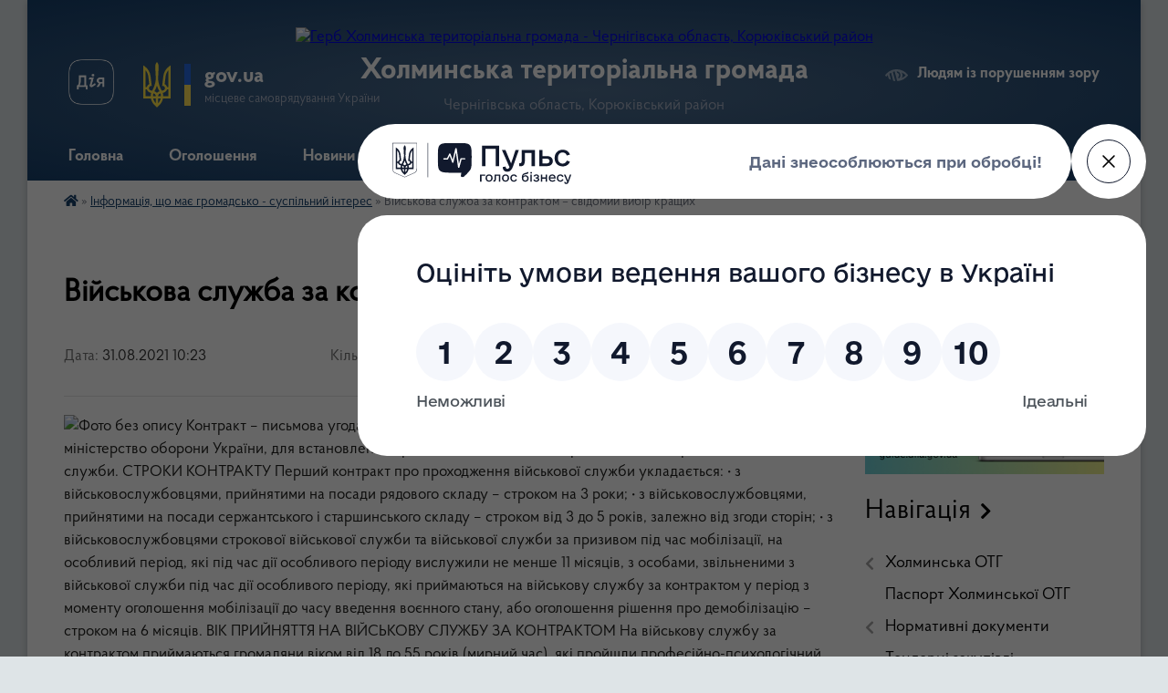

--- FILE ---
content_type: text/html; charset=UTF-8
request_url: https://holmsr.gov.ua/news/1630413272/
body_size: 13619
content:
<!DOCTYPE html>
<html lang="uk">
<head>
	<!--[if IE]><meta http-equiv="X-UA-Compatible" content="IE=edge"><![endif]-->
	<meta charset="utf-8">
	<meta name="viewport" content="width=device-width, initial-scale=1">
	<!--[if IE]><script>
		document.createElement('header');
		document.createElement('nav');
		document.createElement('main');
		document.createElement('section');
		document.createElement('article');
		document.createElement('aside');
		document.createElement('footer');
		document.createElement('figure');
		document.createElement('figcaption');
	</script><![endif]-->
	<title>Військова служба за контрактом – свідомий вибір кращих | Холминська територіальна громада</title>
	<meta name="description" content=" Контракт &amp;ndash; письмова угода, що укладається між громадянином і державою, від імені якої виступає міністерство оборони України, для встановлення правових відносин між сторонами під час проходження військової служби. СТРОКИ КОНТРАКТ">
	<meta name="keywords" content="Військова, служба, за, контрактом, –, свідомий, вибір, кращих, |, Холминська, територіальна, громада">

	
		<meta property="og:image" content="https://rada.info/upload/users_files/04412596/a160173a0475e47da88c2560e9936e64.png">
	<meta property="og:image:width" content="630">
	<meta property="og:image:height" content="413">
			<meta property="og:title" content="Військова служба за контрактом – свідомий вибір кращих">
			<meta property="og:description" content="&amp;nbsp;Контракт &amp;ndash; письмова угода, що укладається між громадянином і державою, від імені якої виступає міністерство оборони України, для встановлення правових відносин між сторонами під час проходження військової служби. СТРОКИ КОНТРАКТУ Перший контракт про проходження військової служби укладається: &amp;bull; з військовослужбовцями, прийнятими на посади рядового складу &amp;ndash; строком на 3 роки; &amp;bull; з військовослужбовцями, прийнятими на посади сержантського і старшинського складу &amp;ndash; строком від 3 до 5 років, залежно від згоди сторін; &amp;bull; з військовослужбовцями строкової військової служби та військової служби за призивом під час мобілізації, на особливий період, які під час дії особливого періоду вислужили не менше 11 місяців, з особами, звільненими з військової служби під час дії особливого періоду, які приймаються на військову службу за контрактом у період з моменту оголошення мобілізації до часу введення воєнного стану, або оголошення рішення про демобілізацію &amp;ndash; строком на 6 місяців. ВІК ПРИЙНЯТТЯ НА ВІЙСЬКОВУ СЛУЖБУ ЗА КОНТРАКТОМ На військову службу за контрактом приймаються громадяни віком від 18 до 55 років (мирний час), які пройшли професійно-психологічний відбір і відповідають установленим вимогам проходження військової служби. У особливий період &amp;ndash; від 18 до 60 років. ПЕРЕВАГИ ВІЙСЬКОВОЇ СЛУЖБИ ЗА КОНТРАКТОМ ГРОШОВЕ ЗАБЕЗПЕЧЕННЯ Щомісячне грошове забезпечення військовослужбовців за контрактом: &amp;bull; особам рядового складу &amp;ndash; від 10 200 грн. та більше; &amp;bull; особам сержантського та старшинського складу &amp;ndash; від 11 000 грн. та більше; &amp;bull; особам офіцерського складу &amp;ndash; від 14 000 грн. та більше. Виплачується щомісячна грошова винагорода, для військовослужбовців, які приймають участь в ООС (6 500 грн. та 17 000 грн.). Також з вересня 2020 року Кабінет Міністрів України запровадив нові винагороди для військових, які виконують завдання в зоні проведення ООС (5 000 грн.) &amp;ndash; за створення безпечних умов виконання бойових завдань та збереження життя і здоров&amp;#39;я. Після укладення першого контракту військовослужбовцям виплачується одноразова грошова винагорода, у розмірах (з 01.01.2021 року): БЕЗКОШТОВНА ОСВІТА Після продовження першого контракту &amp;ndash; право отримати вищу освіту заочно (без відриву від служби) за рахунок держави. РОЗМІР ПЕНСІЙНОГО ЗАБЕЗПЕЧЕННЯ Значно вищий, ніж у цивільному секторі розмір пенсійного забезпечення та можливість його отримання за вислугою 25 років служби (а не при досягненні пенсійного віку). Головна і основна перевага військової служби за контрактом в першу чергу в мотивації і бажанні людини бути військовим. Тобто &amp;ndash; в усвідомленому виборі, який робить людина, вибираючи професію військового &amp;ndash; захищати свою Батьківщину &amp;ndash; Україну. У той час, коли багато кваліфікованих фахівців не можуть знайти собі роботу в цивільному житті, не можуть реалізувати себе, гідно утримувати сім&amp;#39;ю, армія сьогодні відкриває для вас величезний спектр можливостей: і моральних, і матеріальних, і кар&amp;#39;єрних. За детальною інформацією звертатися до відділення рекрутингу та комплектування Корюківського РТЦК та СП за адресою: м. Корюківка, вул. Г.Костюк, 20, кабінет №6, або за телефоном: (04657)2 11 69, 0958465165.">
			<meta property="og:type" content="article">
	<meta property="og:url" content="https://holmsr.gov.ua/news/1630413272/">
		
		<link rel="apple-touch-icon" sizes="57x57" href="https://gromada.org.ua/apple-icon-57x57.png">
	<link rel="apple-touch-icon" sizes="60x60" href="https://gromada.org.ua/apple-icon-60x60.png">
	<link rel="apple-touch-icon" sizes="72x72" href="https://gromada.org.ua/apple-icon-72x72.png">
	<link rel="apple-touch-icon" sizes="76x76" href="https://gromada.org.ua/apple-icon-76x76.png">
	<link rel="apple-touch-icon" sizes="114x114" href="https://gromada.org.ua/apple-icon-114x114.png">
	<link rel="apple-touch-icon" sizes="120x120" href="https://gromada.org.ua/apple-icon-120x120.png">
	<link rel="apple-touch-icon" sizes="144x144" href="https://gromada.org.ua/apple-icon-144x144.png">
	<link rel="apple-touch-icon" sizes="152x152" href="https://gromada.org.ua/apple-icon-152x152.png">
	<link rel="apple-touch-icon" sizes="180x180" href="https://gromada.org.ua/apple-icon-180x180.png">
	<link rel="icon" type="image/png" sizes="192x192"  href="https://gromada.org.ua/android-icon-192x192.png">
	<link rel="icon" type="image/png" sizes="32x32" href="https://gromada.org.ua/favicon-32x32.png">
	<link rel="icon" type="image/png" sizes="96x96" href="https://gromada.org.ua/favicon-96x96.png">
	<link rel="icon" type="image/png" sizes="16x16" href="https://gromada.org.ua/favicon-16x16.png">
	<link rel="manifest" href="https://gromada.org.ua/manifest.json">
	<meta name="msapplication-TileColor" content="#ffffff">
	<meta name="msapplication-TileImage" content="https://gromada.org.ua/ms-icon-144x144.png">
	<meta name="theme-color" content="#ffffff">
	
	
		<meta name="robots" content="">
	
    <link rel="preload" href="https://cdnjs.cloudflare.com/ajax/libs/font-awesome/5.9.0/css/all.min.css" as="style">
	<link rel="stylesheet" href="https://cdnjs.cloudflare.com/ajax/libs/font-awesome/5.9.0/css/all.min.css" integrity="sha512-q3eWabyZPc1XTCmF+8/LuE1ozpg5xxn7iO89yfSOd5/oKvyqLngoNGsx8jq92Y8eXJ/IRxQbEC+FGSYxtk2oiw==" crossorigin="anonymous" referrerpolicy="no-referrer" />

    <link rel="preload" href="//gromada.org.ua/themes/km2/css/styles_vip.css?v=3.34" as="style">
	<link rel="stylesheet" href="//gromada.org.ua/themes/km2/css/styles_vip.css?v=3.34">
	<link rel="stylesheet" href="//gromada.org.ua/themes/km2/css/17316/theme_vip.css?v=1769763924">
	
		<!--[if lt IE 9]>
	<script src="https://oss.maxcdn.com/html5shiv/3.7.2/html5shiv.min.js"></script>
	<script src="https://oss.maxcdn.com/respond/1.4.2/respond.min.js"></script>
	<![endif]-->
	<!--[if gte IE 9]>
	<style type="text/css">
		.gradient { filter: none; }
	</style>
	<![endif]-->

</head>
<body class=" right">

	<a href="#top_menu" class="skip-link link" aria-label="Перейти до головного меню (Alt+1)" accesskey="1">Перейти до головного меню (Alt+1)</a>
	<a href="#left_menu" class="skip-link link" aria-label="Перейти до бічного меню (Alt+2)" accesskey="2">Перейти до бічного меню (Alt+2)</a>
    <a href="#main_content" class="skip-link link" aria-label="Перейти до головного вмісту (Alt+3)" accesskey="3">Перейти до текстового вмісту (Alt+3)</a>




	
	<div class="wrap">
		
		<header>
			<div class="header_wrap">
				<div class="logo">
					<a href="https://holmsr.gov.ua/" id="logo" class="form_2">
						<img src="https://rada.info/upload/users_files/04412596/gerb/26047132_387473891703117_4864310585045208268_n.png" alt="Герб Холминська територіальна громада - Чернігівська область, Корюківський район">
					</a>
				</div>
				<div class="title">
					<div class="slogan_1">Холминська територіальна громада</div>
					<div class="slogan_2">Чернігівська область, Корюківський район</div>
				</div>
				<div class="gov_ua_block">
					<a class="diia" href="https://diia.gov.ua/" target="_blank" rel="nofollow" title="Державні послуги онлайн"><img src="//gromada.org.ua/themes/km2/img/diia.png" alt="Логотип Diia"></a>
					<img src="//gromada.org.ua/themes/km2/img/gerb.svg" class="gerb" alt="Герб України">
					<span class="devider"></span>
					<div class="title">
						<b>gov.ua</b>
						<span>місцеве самоврядування України</span>
					</div>
				</div>
								<div class="alt_link">
					<a href="#" rel="nofollow" title="Режим високої контастності" onclick="return set_special('cf4deac4210a38d2ff3a5506fc81126548d0b44a');">Людям із порушенням зору</a>
				</div>
								
				<section class="top_nav">
					<nav class="main_menu" id="top_menu">
						<ul>
														<li class="">
								<a href="https://holmsr.gov.ua/main/"><span>Головна</span></a>
																							</li>
														<li class="">
								<a href="https://holmsr.gov.ua/more_news/"><span>Оголошення</span></a>
																							</li>
														<li class=" has-sub">
								<a href="https://holmsr.gov.ua/news/"><span>Новини</span></a>
																<button onclick="return show_next_level(this);" aria-label="Показати підменю"></button>
																								<ul>
																		<li>
										<a href="https://holmsr.gov.ua/zakon-ukraini-08-49-56-08-12-2020/">Закон України</a>
																													</li>
																										</ul>
															</li>
														<li class="">
								<a href="https://holmsr.gov.ua/structure/"><span>Картка громади</span></a>
																							</li>
														<li class="">
								<a href="https://holmsr.gov.ua/feedback/"><span>Контакти</span></a>
																							</li>
														<li class=" has-sub">
								<a href="https://holmsr.gov.ua/fotogalereya-14-44-35-02-06-2023/"><span>Фотогалерея</span></a>
																<button onclick="return show_next_level(this);" aria-label="Показати підменю"></button>
																								<ul>
																		<li>
										<a href="https://holmsr.gov.ua/pidsipka-dorig-10-44-19-21-11-2024/">Підсипка Доріг</a>
																													</li>
																										</ul>
															</li>
														<li class="">
								<a href="https://holmsr.gov.ua/profil-gromadi-community-profile-11-58-42-28-10-2024/"><span>Профіль громади (community profile)</span></a>
																							</li>
																				</ul>
					</nav>
					&nbsp;
					<button class="menu-button" id="open-button"><i class="fas fa-bars"></i> Меню сайту</button>
					<a href="https://holmsr.gov.ua/search/" rel="nofollow" class="search_button">Пошук</a>
				</section>
				
			</div>
		</header>
				
		<section class="bread_crumbs">
		<div xmlns:v="http://rdf.data-vocabulary.org/#"><a href="https://holmsr.gov.ua/" title="Головна сторінка"><i class="fas fa-home"></i></a> &raquo; <a href="https://holmsr.gov.ua/informaciya-scho-mae-gromadsko-suspilnij-interes-1526577735/" aria-current="page">Інформація, що має громадсько - суспільний інтерес</a>  &raquo; <span>Військова служба за контрактом – свідомий вибір кращих</span></div>
	</section>
	
	<section class="center_block">
		<div class="row">
			<div class="grid-25 fr">
				<aside>
				
										<div class="diia_guide">
						<a href="https://guide.diia.gov.ua/" rel="nofollow" target="_blank" title="Гід державних послуг"><img src="https://gromada.org.ua/upload/diia_guide.jpg" alt="Банер - гід державних послуг"></a>
					</div>
									
										<div class="sidebar_title">Навігація</div>
										
					<nav class="sidebar_menu" id="left_menu">
						<ul>
														<li class=" has-sub">
								<a href="https://holmsr.gov.ua/holminska-otg-1526902637/"><span>Холминська ОТГ</span></a>
																<button onclick="return show_next_level(this);" aria-label="Показати підменю"></button>
																								<ul>
																		<li class=" has-sub">
										<a href="https://holmsr.gov.ua/kerivnictvo-gromadi-1526041119/"><span>Керівництво громади</span></a>
																				<button onclick="return show_next_level(this);" aria-label="Показати підменю"></button>
																														<ul>
																						<li><a href="https://holmsr.gov.ua/golova-gromadi-1526042346/"><span>Голова громади</span></a></li>
																						<li><a href="https://holmsr.gov.ua/vo-starosti-s-zhuklya-1526042477/"><span>Староста села Жукля</span></a></li>
																						<li><a href="https://holmsr.gov.ua/vo-starosti-sela-kamka-1526042578/"><span>староста села Камка</span></a></li>
																						<li><a href="https://holmsr.gov.ua/vo-starosti-sela-radomka-1526042615/"><span>старости сіл Радомка</span></a></li>
																						<li><a href="https://holmsr.gov.ua/vo-starosti-sela-kozilivka-1526042648/"><span>старости села Козилівка</span></a></li>
																																</ul>
																			</li>
																		<li class="">
										<a href="https://holmsr.gov.ua/deputati-21-33-29-19-12-2017/"><span>Депутати</span></a>
																													</li>
																										</ul>
															</li>
														<li class="">
								<a href="https://holmsr.gov.ua/pasport-holminskoi-otg-16-54-34-28-12-2017/"><span>Паспорт Холминської ОТГ</span></a>
																							</li>
														<li class=" has-sub">
								<a href="https://holmsr.gov.ua/docs/"><span>Нормативні документи</span></a>
																<button onclick="return show_next_level(this);" aria-label="Показати підменю"></button>
																								<ul>
																		<li class="">
										<a href="https://holmsr.gov.ua/proekti-rishen-12-36-59-08-11-2018/"><span>Проекти рішень</span></a>
																													</li>
																		<li class="">
										<a href="https://holmsr.gov.ua/videozapisi-sesij-ta-postijnih-komisij-08-38-49-23-09-2024/"><span>Відеозаписи сесій та постійних комісій</span></a>
																													</li>
																		<li class="">
										<a href="https://holmsr.gov.ua/protokoli-zasidannya-postijnoi-komisii-08-24-07-07-04-2025/"><span>Протоколи</span></a>
																													</li>
																		<li class="">
										<a href="https://holmsr.gov.ua/rishennya-vikonavchogo-komitetu-15-47-03-27-06-2023/"><span>Рішення виконавчого комітету</span></a>
																													</li>
																										</ul>
															</li>
														<li class="">
								<a href="https://holmsr.gov.ua/tenderni-zakupivli-15-22-20-10-01-2019/"><span>Тендерні закупівлі</span></a>
																							</li>
														<li class=" has-sub">
								<a href="https://holmsr.gov.ua/centr-nadannya-socialnih-poslug-09-01-30-31-10-2018/"><span>ЦЕНТР НАДАННЯ СОЦІАЛЬНИХ ПОСЛУГ</span></a>
																<button onclick="return show_next_level(this);" aria-label="Показати підменю"></button>
																								<ul>
																		<li class="">
										<a href="https://holmsr.gov.ua/novini-10-21-07-02-07-2019/"><span>Новини</span></a>
																													</li>
																										</ul>
															</li>
														<li class=" has-sub">
								<a href="https://holmsr.gov.ua/viddil-osviti-kulturi-molodi-ta-sportu-holminskoi-selischnoi-radi-15-26-30-11-03-2020/"><span>Відділ освіти, культури, молоді та спорту Холминської селищної ради</span></a>
																<button onclick="return show_next_level(this);" aria-label="Показати підменю"></button>
																								<ul>
																		<li class="">
										<a href="https://holmsr.gov.ua/nakazi-09-36-35-12-03-2020/"><span>НАКАЗИ</span></a>
																													</li>
																		<li class="">
										<a href="https://holmsr.gov.ua/psihologichna-sluzhba-16-11-46-16-03-2020/"><span>Психологічна служба</span></a>
																													</li>
																		<li class="">
										<a href="https://holmsr.gov.ua/inkljuzivna-osvita-16-21-59-16-03-2020/"><span>Інклюзивна освіта</span></a>
																													</li>
																		<li class="">
										<a href="https://holmsr.gov.ua/vihovna-robota-16-34-43-16-03-2020/"><span>Виховна робота</span></a>
																													</li>
																		<li class="">
										<a href="https://holmsr.gov.ua/protidiya-torgivli-ljudmi-09-02-15-10-04-2020/"><span>Протидія торгівлі людьми</span></a>
																													</li>
																		<li class="">
										<a href="https://holmsr.gov.ua/distancijne-navchannya-08-37-43-11-01-2021/"><span>Дистанційне навчання</span></a>
																													</li>
																		<li class="">
										<a href="https://holmsr.gov.ua/zno-16-37-45-17-03-2020/"><span>ЗНО</span></a>
																													</li>
																		<li class="">
										<a href="https://holmsr.gov.ua/podolannya-nasilstva-12-06-52-22-06-2020/"><span>Протидія булінгу та подолання насильства</span></a>
																													</li>
																		<li class="">
										<a href="https://holmsr.gov.ua/normativnopravovi-dokumenti-15-33-49-11-03-2020/"><span>Нормативно-правові документи</span></a>
																													</li>
																		<li class="">
										<a href="https://holmsr.gov.ua/zakladi-zagalnoi-serednoi-osviti-15-34-29-11-03-2020/"><span>Заклади загальної середньої освіти</span></a>
																													</li>
																		<li class="">
										<a href="https://holmsr.gov.ua/zakladi-doshkilnoi-osviti-15-35-00-11-03-2020/"><span>Заклади дошкільної освіти</span></a>
																													</li>
																		<li class="">
										<a href="https://holmsr.gov.ua/pozashkilna-osvita-15-35-23-11-03-2020/"><span>Позашкільна освіта</span></a>
																													</li>
																		<li class="">
										<a href="https://holmsr.gov.ua/zakladi-kulturi-15-35-45-11-03-2020/"><span>Заклади культури</span></a>
																													</li>
																		<li class="">
										<a href="https://holmsr.gov.ua/metodichnij-kabinet-15-36-46-11-03-2020/"><span>Методисти</span></a>
																													</li>
																		<li class="">
										<a href="https://holmsr.gov.ua/zamovlennya-pidruchnikiv-16-00-53-11-03-2020/"><span>Замовлення підручників</span></a>
																													</li>
																										</ul>
															</li>
														<li class="">
								<a href="https://holmsr.gov.ua/kp-dobrobud-08-10-49-01-11-2018/"><span>КП "ДОБРОБУД"</span></a>
																							</li>
														<li class="">
								<a href="https://holmsr.gov.ua/gromadskij-bjudzhet-12-59-36-15-03-2019/"><span>Громадський бюджет</span></a>
																							</li>
														<li class=" has-sub">
								<a href="https://holmsr.gov.ua/regulyatorna-diyalnist-09-35-50-09-07-2018/"><span>Регуляторна діяльність</span></a>
																<button onclick="return show_next_level(this);" aria-label="Показати підменю"></button>
																								<ul>
																		<li class="">
										<a href="https://holmsr.gov.ua/chinni-regulyatorni-akti-15-51-49-30-11-2021/"><span>Чинні регуляторні акти</span></a>
																													</li>
																		<li class="">
										<a href="https://holmsr.gov.ua/proekti-regulyatornih-aktiv-15-52-24-30-11-2021/"><span>Проєкти регуляторних актів</span></a>
																													</li>
																		<li class="">
										<a href="https://holmsr.gov.ua/plan-diyalnosti-z-pidgotovki-proektiv-regulyatornih-aktiv-15-54-22-30-11-2021/"><span>План діяльності з підготовки проєктів регуляторних актів</span></a>
																													</li>
																										</ul>
															</li>
														<li class=" has-sub">
								<a href="https://holmsr.gov.ua/mistobudivna-dokumentaciya-15-29-24-05-07-2018/"><span>Містобудівна документація</span></a>
																<button onclick="return show_next_level(this);" aria-label="Показати підменю"></button>
																								<ul>
																		<li class="">
										<a href="https://holmsr.gov.ua/gromadski-obgovorennya-14-09-45-23-05-2022/"><span>Громадські обговорення</span></a>
																													</li>
																										</ul>
															</li>
														<li class="active has-sub">
								<a href="https://holmsr.gov.ua/informaciya-scho-mae-gromadsko-suspilnij-interes-1526577735/"><span>Інформація, що має громадсько - суспільний інтерес</span></a>
																<button onclick="return show_next_level(this);" aria-label="Показати підменю"></button>
																								<ul>
																		<li class="">
										<a href="https://holmsr.gov.ua/parlament-vreguljuvav-pitannya-schodo-finansuvannya-fondom-likarnyanih-z-30-chervnya-13-28-09-15-04-2021/"><span>Парламент врегулював питання щодо фінансування Фондом лікарняних з  30 червня</span></a>
																													</li>
																		<li class="">
										<a href="https://holmsr.gov.ua/svyatkuvannya-do-dnya-konstitucii-13-36-26-24-06-2021/"><span>Святкування до дня конституції</span></a>
																													</li>
																		<li class="">
										<a href="https://holmsr.gov.ua/den-konstitucii-13-48-35-24-06-2021/"><span>День Конституції</span></a>
																													</li>
																										</ul>
															</li>
														<li class="">
								<a href="https://holmsr.gov.ua/istorichna-dovidka-1525701686/"><span>Історична довідка</span></a>
																							</li>
														<li class="">
								<a href="https://holmsr.gov.ua/sluzhba-bezpeki-ukraini-informue-08-53-27-11-10-2019/"><span>Служба безпеки Украіни інформує</span></a>
																							</li>
														<li class=" has-sub">
								<a href="https://holmsr.gov.ua/ya-maju-pravo-08-38-25-12-07-2018/"><span>Я МАЮ ПРАВО!</span></a>
																<button onclick="return show_next_level(this);" aria-label="Показати підменю"></button>
																								<ul>
																		<li class="">
										<a href="https://holmsr.gov.ua/ya-maju-pravo-golosu-08-46-06-20-03-2019/"><span>Я МАЮ ПРАВО ГОЛОСУ!</span></a>
																													</li>
																		<li class="">
										<a href="https://holmsr.gov.ua/genderna-rivnist-11-25-46-18-04-2025/"><span>Гендерна рівність</span></a>
																													</li>
																										</ul>
															</li>
														<li class="">
								<a href="https://holmsr.gov.ua/more_news2/"><span>Податкові новини</span></a>
																							</li>
														<li class="">
								<a href="https://holmsr.gov.ua/migracijna-sluzhba-povidomlyae-10-07-35-10-03-2020/"><span>Міграційна служба повідомляє</span></a>
																							</li>
														<li class="">
								<a href="https://holmsr.gov.ua/geroi-zhivi-poki-zhiva-pamyat-pro-nih-17-02-09-03-12-2022/"><span>Герої живі, поки жива пам'ять про них!</span></a>
																							</li>
														<li class=" has-sub">
								<a href="https://holmsr.gov.ua/protidiya-domashnomu-nasilstvu-12-29-52-22-09-2021/"><span>Протидія домашньому насильству</span></a>
																<button onclick="return show_next_level(this);" aria-label="Показати підменю"></button>
																								<ul>
																		<li class="">
										<a href="https://holmsr.gov.ua/kontakti-vidpovidalnih-osib-12-31-26-22-09-2021/"><span>Контакти відповідальних осіб</span></a>
																													</li>
																										</ul>
															</li>
														<li class=" has-sub">
								<a href="https://holmsr.gov.ua/bezbarernist-13-08-57-29-02-2024/"><span>Безбар'єрність</span></a>
																<button onclick="return show_next_level(this);" aria-label="Показати підменю"></button>
																								<ul>
																		<li class="">
										<a href="https://holmsr.gov.ua/rozporyadzhennya-12-24-23-27-06-2025/"><span>Розпорядження</span></a>
																													</li>
																										</ul>
															</li>
														<li class="">
								<a href="https://holmsr.gov.ua/granti-konkursi-mozhlivosti-16-39-38-12-07-2023/"><span>Гранти, конкурси, можливості</span></a>
																							</li>
														<li class="">
								<a href="https://holmsr.gov.ua/onovlennya-strategii-rozvitku-gromadi-do-2027-roku-09-16-38-26-04-2024/"><span>Оновлення стратегії розвитку громади до 2027 року</span></a>
																							</li>
														<li class=" has-sub">
								<a href="https://holmsr.gov.ua/vakansii-14-24-00-10-01-2022/"><span>Вакансії</span></a>
																<button onclick="return show_next_level(this);" aria-label="Показати підменю"></button>
																								<ul>
																		<li class=" has-sub">
										<a href="https://holmsr.gov.ua/povidomlennya-pro-ogoloshennya-konkursu-na-zamischennya-vakantnoi-posadi-14-25-03-10-01-2022/"><span>Повідомлення про оголошення конкурсу на заміщення вакантної посади</span></a>
																				<button onclick="return show_next_level(this);" aria-label="Показати підменю"></button>
																														<ul>
																						<li><a href="https://holmsr.gov.ua/konkurs-na-posadu-direktora-komunalnoi-ustanovi-centr-nadannya-socialnih-poslug-holminskoi-selischnoi-radi-14-36-16-10-01-2022/"><span>Конкурс на посаду директора комунальної установи "Центр надання соціальних послуг" Холминської селищної ради</span></a></li>
																																</ul>
																			</li>
																		<li class=" has-sub">
										<a href="https://holmsr.gov.ua/rezultati-provedennya-konkursu-12-18-52-10-02-2022/"><span>Результати проведення конкурсу</span></a>
																				<button onclick="return show_next_level(this);" aria-label="Показати підменю"></button>
																														<ul>
																						<li><a href="https://holmsr.gov.ua/konkurs-na-zamischennya-vakantnoi-posadi-direktora-komunalnoi-ustanovi-centr-nadannya-socialnih-poslug-holminskoi-selischnoi-radi-12-19-45-10-02-2022/"><span>Конкурс на заміщення вакантної посади директора комунальної установи "Центр надання соціальних послуг" Холминської селищної ради</span></a></li>
																																</ul>
																			</li>
																		<li class=" has-sub">
										<a href="https://holmsr.gov.ua/normativni-dokumenti-12-34-24-10-02-2022/"><span>Нормативні документи</span></a>
																				<button onclick="return show_next_level(this);" aria-label="Показати підменю"></button>
																														<ul>
																						<li><a href="https://holmsr.gov.ua/pro-zamischennya-vakantnoi-posadi-direktora-komunalnoi-ustanovi-centru-nadannya-socialnih-poslug-holminskoi-selischnoi-radi-12-34-55-10-02-2022/"><span>Про заміщення вакантної посади директора комунальної установи "Центру надання соціальних послуг" Холминської селищної ради</span></a></li>
																																</ul>
																			</li>
																										</ul>
															</li>
														<li class="">
								<a href="https://holmsr.gov.ua/centr-nadannya-administrativnih-poslug-holminskoi-selischnoi-radi-15-21-30-14-07-2020/"><span>Центр надання адміністративних послуг Холминської селищної ради</span></a>
																							</li>
														<li class="">
								<a href="https://holmsr.gov.ua/strategiya-rozvitku-holminskoi-obednanoi-teritorialnoi-gromadi-na-20202027-roki-15-06-44-19-10-2022/"><span>Стратегія розвитку Холминської об'єднаної територіальної громади на 2020-2027 роки</span></a>
																							</li>
														<li class=" has-sub">
								<a href="https://holmsr.gov.ua/veteranam-12-38-56-13-11-2024/"><span>ВЕТЕРАНАМ</span></a>
																<button onclick="return show_next_level(this);" aria-label="Показати підменю"></button>
																								<ul>
																		<li class="">
										<a href="https://holmsr.gov.ua/fahivec-iz-suprovodu-veteraniv-vijni-ta-demobilizovanih-osib-09-25-59-08-01-2026/"><span>Фахівець із супроводу ветеранів війни та демобілізованих осіб</span></a>
																													</li>
																		<li class="">
										<a href="https://holmsr.gov.ua/veteranam-10-17-48-27-06-2025/"><span>ВЕТЕРАНАМ</span></a>
																													</li>
																		<li class="">
										<a href="https://holmsr.gov.ua/poslugi-dlya-veteraniv-10-18-50-27-06-2025/"><span>Послуги для ветеранів</span></a>
																													</li>
																										</ul>
															</li>
														<li class="">
								<a href="https://holmsr.gov.ua/korjukivska-rajonna-filiya-chernigivskogo-oblasnogo-centru-zajnyatosti-15-22-43-25-01-2022/"><span>Корюківська районна філія Чернігівського обласного центру зайнятості</span></a>
																							</li>
														<li class="">
								<a href="https://holmsr.gov.ua/upravlinnya-vd-fssu-v-chernigivskij-oblasti-09-55-32-14-02-2022/"><span>управління ВД ФССУ в Чернігівській області</span></a>
																							</li>
														<li class=" has-sub">
								<a href="https://holmsr.gov.ua/sluzhba-u-spravah-ditej-11-06-38-22-08-2024/"><span>Служба у справах дітей</span></a>
																<button onclick="return show_next_level(this);" aria-label="Показати підменю"></button>
																								<ul>
																		<li class="">
										<a href="https://holmsr.gov.ua/oficijni-dokumenti-10-52-32-14-01-2025/"><span>Офіційні документи</span></a>
																													</li>
																		<li class="">
										<a href="https://holmsr.gov.ua/komisiya-z-zahistu-prav-ditej-vikonavchogo-komitetu-holminskoi-selischnoi-radi-11-06-46-14-01-2025/"><span>Комісія з захисту прав дітей виконавчого комітету Холминської селищної ради</span></a>
																													</li>
																		<li class="">
										<a href="https://holmsr.gov.ua/zagalna-informaciya-08-40-11-07-08-2025/"><span>Загальна інформація</span></a>
																													</li>
																		<li class="">
										<a href="https://holmsr.gov.ua/funkcii-sluzhbi-u-spravah-ditej-08-27-19-14-01-2025/"><span>Функції служби у справах дітей</span></a>
																													</li>
																										</ul>
															</li>
														<li class="">
								<a href="https://holmsr.gov.ua/novini-pensijnogo-fondu-11-18-57-15-05-2020/"><span>Новини Пенсійного фонду</span></a>
																							</li>
														<li class=" has-sub">
								<a href="https://holmsr.gov.ua/informaciya-dlya-vpo-16-51-17-04-06-2025/"><span>Інформація для ВПО</span></a>
																<button onclick="return show_next_level(this);" aria-label="Показати підменю"></button>
																								<ul>
																		<li class="">
										<a href="https://holmsr.gov.ua/polozhennya-pro-radu-z-pitan-vnutrishno-peremischenih-osib-pri-holminskij-selischnij-radi-10-15-43-05-06-2025/"><span>Положення про Раду з питань  внутрішньо переміщених осіб при  Холминській селищній раді</span></a>
																													</li>
																										</ul>
															</li>
														<li class="">
								<a href="https://holmsr.gov.ua/moz-ukraini-09-48-25-13-07-2022/"><span>МОЗ України</span></a>
																							</li>
														<li class=" has-sub">
								<a href="https://holmsr.gov.ua/civilnij-zahist-12-51-21-12-01-2024/"><span>Цивільний захист</span></a>
																<button onclick="return show_next_level(this);" aria-label="Показати підменю"></button>
																								<ul>
																		<li class="">
										<a href="https://holmsr.gov.ua/interaktivna-karta-zahisnih-sporud-16-02-07-12-01-2024/"><span>Перелік та інтерактивна карта захисних споруд</span></a>
																													</li>
																		<li class="">
										<a href="https://holmsr.gov.ua/programi-rozvitku-civilnogo-zahistu-holminskoi-teritorialnoi-gromadi-na-20242025-rr-15-16-57-08-09-2025/"><span>Програми Розвитку цивільного захисту Холминської територіальної громади на 2024-2025 рр..</span></a>
																													</li>
																		<li class="">
										<a href="https://holmsr.gov.ua/programi-schodo-privedennya-zahisnih-sporud-civilnogo-zahistu-cz-protiradiacijnih-ukrittiv-pru-u-gotovnist-do-ukrittya-naselennya-na-2022202-15-25-40-08-09-2025/"><span>Програми щодо приведення захисних споруд цивільного захисту (ЦЗ) протирадіаційних укриттів (ПРУ) у готовність до укриття населення на 2022-2025 роки</span></a>
																													</li>
																		<li class="">
										<a href="https://holmsr.gov.ua/abetka-bezpeki-15-34-53-08-09-2025/"><span>Абетка безпеки</span></a>
																													</li>
																		<li class="">
										<a href="https://holmsr.gov.ua/programa-rozvitku-civilnogo-zahistu-holminskoi-teritorialnoi-gromadi-na-20262027-rr-15-54-02-14-01-2026/"><span>Програма Розвитку цивільного захисту  Холминської територіальної  громади на 2026-2027 рр..</span></a>
																													</li>
																		<li class="">
										<a href="https://holmsr.gov.ua/kontakti-vidpovidalnih-osib-09-10-28-10-09-2025/"><span>Контакти відповідальних осіб</span></a>
																													</li>
																		<li class="">
										<a href="https://holmsr.gov.ua/rishennya-vikonavchogo-komitetu-pro-storennya-konsultacijnih-punktiv-z-pitan-civilnogo-zahistu-10-00-15-10-09-2025/"><span>Рішення виконавчого комітету Про сторення консультаційних пунктів з питань цивільного захисту</span></a>
																													</li>
																		<li class="">
										<a href="https://holmsr.gov.ua/zatverdzhennya-potrebi-u-fondi-zahisnih-sporud-10-03-00-10-09-2025/"><span>Рішення виконавчого комітету Про затвердження потреби у фонді захисних споруд</span></a>
																													</li>
																										</ul>
															</li>
														<li class="">
								<a href="https://holmsr.gov.ua/elektronni-gromadski-obgovorennya-16-35-10-05-07-2021/"><span>Електронні громадські обговорення</span></a>
																							</li>
													</ul>
						
												
					</nav>

											<div class="sidebar_title">Публічні закупівлі</div>	
<div class="petition_block">

		<p><a href="https://holmsr.gov.ua/prozorro/" title="Публічні закупівлі Прозорро"><img src="//gromada.org.ua/themes/km2/img/prozorro_logo.png?v=2025" alt="Prozorro"></a></p>
	
		<p><a href="https://holmsr.gov.ua/openbudget/" title="Відкритий бюджет"><img src="//gromada.org.ua/themes/km2/img/openbudget_logo.png?v=2025" alt="OpenBudget"></a></p>
	
		<p><a href="https://holmsr.gov.ua/plans/" title="План державних закупівель"><img src="//gromada.org.ua/themes/km2/img/plans_logo.png?v=2025" alt="План державних закупівель"></a></p>
	
</div>									
					
					
					
					
										<div id="banner_block">

						<p><a rel="nofollow" href="https://www.youtube.com/@Холминськаселищнарада" target="_blank"><img alt="Ютуб канал Холминської селищної ради" src="https://rada.info/upload/users_files/04412596/4ea3e5a97561bd1bf93d1b9a5adedcfa.png" style="width: 225px; height: 225px;" /></a></p>

<p><a rel="nofollow" href="https://www.facebook.com/holmynska.gromada/" target="_blank"><img alt="Фейсбук сторінка селищної ради" src="https://rada.info/upload/users_files/04412596/bd1047481e83ecc210bc64dd2c7a8b04.png" style="width: 890px; height: 512px;" /></a></p>

<p><a rel="nofollow" href="https://petition.e-dem.ua/kholmyn" target="_blank"><img alt="Місцеві петиції" src="https://rada.info/upload/users_files/04412596/9983ca3b74c4545b470d02a70104114a.png" style="width: 472px; height: 145px;" /></a></p>

<p>&nbsp;</p>

<p><a rel="nofollow" href="https://lun.ua/misto/barrier-free#5/48.2/30.3"><img alt="Фото без опису" src="https://lun.ua/misto/image/og/barrier-free/mindev-2025.jpg" /></a></p>

<p>&nbsp;</p>

<p style="text-align:center">&nbsp;</p>

<p>&nbsp;</p>

<p style="text-align:center"><a rel="nofollow" href="https://www.facebook.com/osvitaholmy" target="_blank"><img alt="Фото без опису" src="https://rada.info/upload/users_files/04412596/f465d82995cc88fb3585012ce46bfcd3.jpg" style="width: 264px; height: 79px;" /></a></p>

<p style="text-align:center"><a rel="nofollow" href="https://center.diia.gov.ua/"><img alt="Фото без опису" src="https://rada.info/upload/users_files/04412596/8fb37751474d5cb09262687cb8836c90.jpg" style="width: 300px; height: 600px;" /></a></p>

<p style="text-align:center"><img alt="Фото без опису" src="https://rada.info/upload/users_files/04412596/6fe966a1270d376250a810c2ab45530a.jpg" style="width: 3189px; height: 1834px;" /></p>

<p style="text-align:center">&nbsp;</p>

<p style="text-align:center">&nbsp;</p>

<p style="text-align:center">&nbsp;</p>

<p>&nbsp;</p>
						<div class="clearfix"></div>

						
						<div class="clearfix"></div>

					</div>
				
				</aside>
			</div>
			<div class="grid-75">

				<main id="main_content">

																		<h1>Військова служба за контрактом – свідомий вибір кращих</h1>


<div class="row ">
	<div class="grid-30 one_news_date">
		Дата: <span>31.08.2021 10:23</span>
	</div>
	<div class="grid-30 one_news_count">
		Кількість переглядів: <span>398</span>
	</div>
		<div class="grid-30 one_news_socials">
		<button class="social_share" data-type="fb"><img src="//gromada.org.ua/themes/km2/img/share/fb.png" alt="Іконка Фейсбук"></button>
		<button class="social_share" data-type="tw"><img src="//gromada.org.ua/themes/km2/img/share/tw.png" alt="Іконка Твітер"></button>
		<button class="print_btn" onclick="window.print();"><img src="//gromada.org.ua/themes/km2/img/share/print.png" alt="Іконка принтера"></button>
	</div>
		<div class="clearfix"></div>
</div>

<hr>

<p><img alt="Фото без опису"  alt="" src="https://rada.info/upload/users_files/04412596/a160173a0475e47da88c2560e9936e64.png" style="width: 630px; height: 413px;" />&nbsp;Контракт &ndash; письмова угода, що укладається між громадянином і державою, від імені якої виступає міністерство оборони України, для встановлення правових відносин між сторонами під час проходження військової служби. СТРОКИ КОНТРАКТУ Перший контракт про проходження військової служби укладається: &bull; з військовослужбовцями, прийнятими на посади рядового складу &ndash; строком на 3 роки; &bull; з військовослужбовцями, прийнятими на посади сержантського і старшинського складу &ndash; строком від 3 до 5 років, залежно від згоди сторін; &bull; з військовослужбовцями строкової військової служби та військової служби за призивом під час мобілізації, на особливий період, які під час дії особливого періоду вислужили не менше 11 місяців, з особами, звільненими з військової служби під час дії особливого періоду, які приймаються на військову службу за контрактом у період з моменту оголошення мобілізації до часу введення воєнного стану, або оголошення рішення про демобілізацію &ndash; строком на 6 місяців. ВІК ПРИЙНЯТТЯ НА ВІЙСЬКОВУ СЛУЖБУ ЗА КОНТРАКТОМ На військову службу за контрактом приймаються громадяни віком від 18 до 55 років (мирний час), які пройшли професійно-психологічний відбір і відповідають установленим вимогам проходження військової служби. У особливий період &ndash; від 18 до 60 років. ПЕРЕВАГИ ВІЙСЬКОВОЇ СЛУЖБИ ЗА КОНТРАКТОМ ГРОШОВЕ ЗАБЕЗПЕЧЕННЯ Щомісячне грошове забезпечення військовослужбовців за контрактом: &bull; особам рядового складу &ndash; від 10 200 грн. та більше; &bull; особам сержантського та старшинського складу &ndash; від 11 000 грн. та більше; &bull; особам офіцерського складу &ndash; від 14 000 грн. та більше. Виплачується щомісячна грошова винагорода, для військовослужбовців, які приймають участь в ООС (6 500 грн. та 17 000 грн.). Також з вересня 2020 року Кабінет Міністрів України запровадив нові винагороди для військових, які виконують завдання в зоні проведення ООС (5 000 грн.) &ndash; за створення безпечних умов виконання бойових завдань та збереження життя і здоров&#39;я. Після укладення першого контракту військовослужбовцям виплачується одноразова грошова винагорода, у розмірах (з 01.01.2021 року): БЕЗКОШТОВНА ОСВІТА Після продовження першого контракту &ndash; право отримати вищу освіту заочно (без відриву від служби) за рахунок держави. РОЗМІР ПЕНСІЙНОГО ЗАБЕЗПЕЧЕННЯ Значно вищий, ніж у цивільному секторі розмір пенсійного забезпечення та можливість його отримання за вислугою 25 років служби (а не при досягненні пенсійного віку). Головна і основна перевага військової служби за контрактом в першу чергу в мотивації і бажанні людини бути військовим. Тобто &ndash; в усвідомленому виборі, який робить людина, вибираючи професію військового &ndash; захищати свою Батьківщину &ndash; Україну. У той час, коли багато кваліфікованих фахівців не можуть знайти собі роботу в цивільному житті, не можуть реалізувати себе, гідно утримувати сім&#39;ю, армія сьогодні відкриває для вас величезний спектр можливостей: і моральних, і матеріальних, і кар&#39;єрних. За детальною інформацією звертатися до відділення рекрутингу та комплектування Корюківського РТЦК та СП за адресою: м. Корюківка, вул. Г.Костюк, 20, кабінет №6, або за телефоном: (04657)2 11 69, 0958465165.</p>
<div class="clearfix"></div>

<hr>



<p><a href="https://holmsr.gov.ua/informaciya-scho-mae-gromadsko-suspilnij-interes-1526577735/" class="btn btn-grey">&laquo; повернутися</a></p>											
				</main>
				
			</div>
			<div class="clearfix"></div>
		</div>
	</section>
	
	
	<footer>
		
		<div class="row">
			<div class="grid-40 socials">
				<p>
					<a href="https://gromada.org.ua/rss/17316/" rel="nofollow" target="_blank" title="RSS-стрічка новин"><i class="fas fa-rss"></i></a>
										<a href="https://holmsr.gov.ua/feedback/#chat_bot" title="Наша громада в смартфоні"><i class="fas fa-robot"></i></a>
																				<a href="https://www.facebook.com/holmynska.gromada/" rel="nofollow" target="_blank" title="Сторінка у Фейсбук"><i class="fab fa-facebook-f"></i></a>															<a href="https://holmsr.gov.ua/sitemap/" title="Мапа сайту"><i class="fas fa-sitemap"></i></a>
				</p>
				<p class="copyright">Холминська територіальна громада - 2018-2026 &copy; Весь контент доступний за ліцензією <a href="https://creativecommons.org/licenses/by/4.0/deed.uk" target="_blank" rel="nofollow">Creative Commons Attribution 4.0 International License</a>, якщо не зазначено інше.</p>
			</div>
			<div class="grid-20 developers">
				<a href="https://vlada.ua/" rel="nofollow" target="_blank" title="Перейти на сайт платформи VladaUA"><img src="//gromada.org.ua/themes/km2/img/vlada_online.svg?v=ua" class="svg" alt="Логотип платформи VladaUA"></a><br>
				<span>офіційні сайти &laquo;під ключ&raquo;</span><br>
				для органів державної влади
			</div>
			<div class="grid-40 admin_auth_block">
								<p class="first"><a href="#" rel="nofollow" class="alt_link" onclick="return set_special('cf4deac4210a38d2ff3a5506fc81126548d0b44a');">Людям із порушенням зору</a></p>
				<p><a href="#auth_block" class="open-popup" title="Вхід в адмін-панель сайту"><i class="fa fa-lock"></i></a></p>
				<p class="sec"><a href="#auth_block" class="open-popup">Вхід для адміністратора</a></p>
				<div id="google_translate_element" style="text-align: left;width: 202px;float: right;margin-top: 13px;"></div>
							</div>
			<div class="clearfix"></div>
		</div>

	</footer>

	</div>

		
	


<script src="https://pulse.gov.ua/assets/pulse-feedback-widget/pulse-feedback-widget.js"></script>
<style>
#pulse-feedback-widget-button { display: block !important; }
#pulse-feedback-widget-modal { display: none !important; }
</style>

<a href="#" id="Go_Top"><i class="fas fa-angle-up"></i></a>
<a href="#" id="Go_Top2"><i class="fas fa-angle-up"></i></a>

<script type="text/javascript" src="//gromada.org.ua/themes/km2/js/jquery-3.6.0.min.js"></script>
<script type="text/javascript" src="//gromada.org.ua/themes/km2/js/jquery-migrate-3.3.2.min.js"></script>
<script type="text/javascript" src="//gromada.org.ua/themes/km2/js/icheck.min.js"></script>
<script type="text/javascript" src="//gromada.org.ua/themes/km2/js/superfish.min.js?v=2"></script>



<script type="text/javascript" src="//gromada.org.ua/themes/km2/js/functions_unpack.js?v=5.17"></script>
<script type="text/javascript" src="//gromada.org.ua/themes/km2/js/hoverIntent.js"></script>
<script type="text/javascript" src="//gromada.org.ua/themes/km2/js/jquery.magnific-popup.min.js?v=1.1"></script>
<script type="text/javascript" src="//gromada.org.ua/themes/km2/js/jquery.mask.min.js"></script>


	


<script type="text/javascript" src="//translate.google.com/translate_a/element.js?cb=googleTranslateElementInit"></script>
<script type="text/javascript">
	function googleTranslateElementInit() {
		new google.translate.TranslateElement({
			pageLanguage: 'uk',
			includedLanguages: 'de,en,es,fr,pl,hu,bg,ro,da,lt',
			layout: google.translate.TranslateElement.InlineLayout.SIMPLE,
			gaTrack: true,
			gaId: 'UA-71656986-1'
		}, 'google_translate_element');
	}
</script>

<script>
  (function(i,s,o,g,r,a,m){i["GoogleAnalyticsObject"]=r;i[r]=i[r]||function(){
  (i[r].q=i[r].q||[]).push(arguments)},i[r].l=1*new Date();a=s.createElement(o),
  m=s.getElementsByTagName(o)[0];a.async=1;a.src=g;m.parentNode.insertBefore(a,m)
  })(window,document,"script","//www.google-analytics.com/analytics.js","ga");

  ga("create", "UA-71656986-1", "auto");
  ga("send", "pageview");

</script>

<script async
src="https://www.googletagmanager.com/gtag/js?id=UA-71656986-2"></script>
<script>
   window.dataLayer = window.dataLayer || [];
   function gtag(){dataLayer.push(arguments);}
   gtag("js", new Date());

   gtag("config", "UA-71656986-2");
</script>



<div style="display: none;">
								<div id="get_gromada_ban" class="dialog-popup s">

	<div class="logo"><img src="//gromada.org.ua/themes/km2/img/logo.svg" class="svg"></div>
    <h4>Код для вставки на сайт</h4>
	
    <div class="form-group">
        <img src="//gromada.org.ua/gromada_orgua_88x31.png">
    </div>
    <div class="form-group">
        <textarea id="informer_area" class="form-control"><a href="https://gromada.org.ua/" target="_blank"><img src="https://gromada.org.ua/gromada_orgua_88x31.png" alt="Gromada.org.ua - веб сайти діючих громад України" /></a></textarea>
    </div>
	
</div>			<div id="auth_block" class="dialog-popup s" role="dialog" aria-modal="true" aria-labelledby="auth_block_label">

	<div class="logo"><img src="//gromada.org.ua/themes/km2/img/logo.svg" class="svg"></div>
    <h4 id="auth_block_label">Вхід для адміністратора</h4>
    <form action="//gromada.org.ua/n/actions/" method="post">

		
        
        <div class="form-group">
            <label class="control-label" for="login">Логін: <span>*</span></label>
            <input type="text" class="form-control" name="login" id="login" value="" autocomplete="username" required>
        </div>
        <div class="form-group">
            <label class="control-label" for="password">Пароль: <span>*</span></label>
            <input type="password" class="form-control" name="password" id="password" value="" autocomplete="current-password" required>
        </div>
        <div class="form-group center">
            <input type="hidden" name="object_id" value="17316">
			<input type="hidden" name="back_url" value="https://holmsr.gov.ua/news/1630413272/">
            <button type="submit" class="btn btn-yellow" name="pAction" value="login_as_admin_temp">Авторизуватись</button>
        </div>
		

    </form>

</div>


			
						
								</div>
</body>
</html>

--- FILE ---
content_type: text/css;charset=UTF-8
request_url: https://gromada.org.ua/themes/km2/css/17316/theme_vip.css?v=1769763924
body_size: 131
content:


	a:focus-visible {
		outline: 3px solid #6d727c !important;
		outline-offset: 3px;
	}
	.sidebar_menu ul li ul {
		border: 3px solid #6d727c;
	}
		.sidebar_menu ul li ul:before {
			border-right-color: #6d727c;
		}
		.right .sidebar_menu ul li ul:before {
			border-left-color: #6d727c;
		}
	.dialog-popup {
		border: 5px solid #6d727c;
	}
	.sidebar_menu ul li > a span {
		background-image: linear-gradient(180deg,transparent 65%,#6d727c85 0);
	}
	.count_days span.bulb,
	.count_days span.before	{
		background: #6d727c !important;
	}
	.button_form .btn.empty,
	.btn-yellow {
		color: #6d727c !important;
		border: 2px solid #6d727c !important;
	}	
	.button_form .btn.full,
	.btn-yellow.ne {
		background: #6d727c !important;
		border: 2px solid #6d727c !important;
	}
	.btn-yellow:hover {
		background: #6d727c;
	}
	.pagination li a,
	.pagination li span {
		background-color: #6d727c !important;
		border-color: #6d727c !important;
				color: #fff !important;
			}
	.pagination li.disabled a,
	.pagination li span {
		border-color: #6d727c !important;
	}
	.pagination a:focus, .pagination a:hover,
	.pagination li.active a {
		background-color: #6d727ccc !important;
	}
	.pagination li a,
	.pagination li span {
		background-color: #6d727c !important;
		border-color: #6d727c !important;
	}
	.pagination li.disabled a,
	.pagination li span {
		border-color: #6d727c !important;
	}
	.pagination a:focus, .pagination a:hover,
	.pagination li.active a {
		background-color: #6d727ccc !important;
	}
	.search_queue_results .searched {
		background: #6d727c85;
	}
	.one_news_col .news_img .mask,
	.one_album.photo .album_img .mask {
		border-color: #6d727c;
	}
	.one_news_col .news_title a {
		background-image: linear-gradient(180deg, transparent 65%, #6d727c85 0);
	}
		


	.btn {
		border-radius: 20px !important;
		-moz-border-radius: 20px !important;
		-webkit-border-radius: 20px !important;
	}

	.btn-yellow {
		background: #fff !important;
					color: #6d727c !important;
			border: 2px solid #6d727c !important;
			}
	.btn-yellow:hover,
	.btn-yellow:focus {
				color: #fff !important;
							background: #6d727c !important;
			border: 2px solid #6d727c !important;
			}

	
	.fr {
		float: right;
	}
	.sidebar_menu ul li a {
		padding: 7px 0 7px 20px;
	}
	.sidebar_menu ul li.has-sub:after {
		content: '\f053';
		right: auto;
		left: 0;
	}
		.sidebar_menu ul li ul {
			right: 106%;
			top: -17px;
			left: auto;
		}
	
